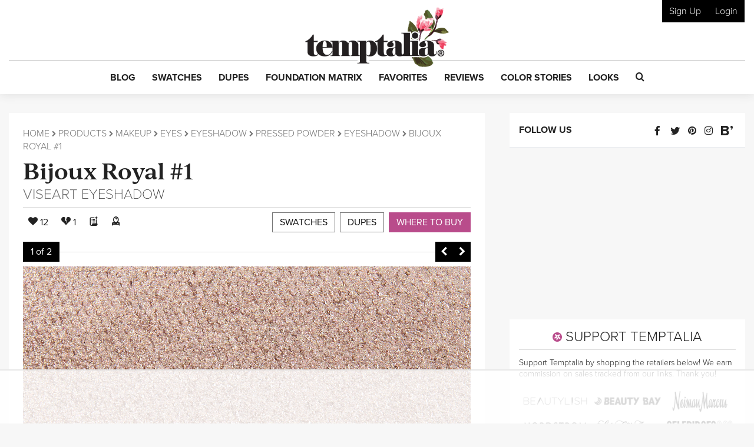

--- FILE ---
content_type: text/html; charset=utf-8
request_url: https://www.google.com/recaptcha/api2/anchor?ar=1&k=6LfaqZsUAAAAABnWqs0AwlfC8zjMvsq88ExteK9c&co=aHR0cHM6Ly93d3cudGVtcHRhbGlhLmNvbTo0NDM.&hl=en&v=naPR4A6FAh-yZLuCX253WaZq&size=invisible&anchor-ms=20000&execute-ms=15000&cb=hd3o0kpp1i9z
body_size: 45046
content:
<!DOCTYPE HTML><html dir="ltr" lang="en"><head><meta http-equiv="Content-Type" content="text/html; charset=UTF-8">
<meta http-equiv="X-UA-Compatible" content="IE=edge">
<title>reCAPTCHA</title>
<style type="text/css">
/* cyrillic-ext */
@font-face {
  font-family: 'Roboto';
  font-style: normal;
  font-weight: 400;
  src: url(//fonts.gstatic.com/s/roboto/v18/KFOmCnqEu92Fr1Mu72xKKTU1Kvnz.woff2) format('woff2');
  unicode-range: U+0460-052F, U+1C80-1C8A, U+20B4, U+2DE0-2DFF, U+A640-A69F, U+FE2E-FE2F;
}
/* cyrillic */
@font-face {
  font-family: 'Roboto';
  font-style: normal;
  font-weight: 400;
  src: url(//fonts.gstatic.com/s/roboto/v18/KFOmCnqEu92Fr1Mu5mxKKTU1Kvnz.woff2) format('woff2');
  unicode-range: U+0301, U+0400-045F, U+0490-0491, U+04B0-04B1, U+2116;
}
/* greek-ext */
@font-face {
  font-family: 'Roboto';
  font-style: normal;
  font-weight: 400;
  src: url(//fonts.gstatic.com/s/roboto/v18/KFOmCnqEu92Fr1Mu7mxKKTU1Kvnz.woff2) format('woff2');
  unicode-range: U+1F00-1FFF;
}
/* greek */
@font-face {
  font-family: 'Roboto';
  font-style: normal;
  font-weight: 400;
  src: url(//fonts.gstatic.com/s/roboto/v18/KFOmCnqEu92Fr1Mu4WxKKTU1Kvnz.woff2) format('woff2');
  unicode-range: U+0370-0377, U+037A-037F, U+0384-038A, U+038C, U+038E-03A1, U+03A3-03FF;
}
/* vietnamese */
@font-face {
  font-family: 'Roboto';
  font-style: normal;
  font-weight: 400;
  src: url(//fonts.gstatic.com/s/roboto/v18/KFOmCnqEu92Fr1Mu7WxKKTU1Kvnz.woff2) format('woff2');
  unicode-range: U+0102-0103, U+0110-0111, U+0128-0129, U+0168-0169, U+01A0-01A1, U+01AF-01B0, U+0300-0301, U+0303-0304, U+0308-0309, U+0323, U+0329, U+1EA0-1EF9, U+20AB;
}
/* latin-ext */
@font-face {
  font-family: 'Roboto';
  font-style: normal;
  font-weight: 400;
  src: url(//fonts.gstatic.com/s/roboto/v18/KFOmCnqEu92Fr1Mu7GxKKTU1Kvnz.woff2) format('woff2');
  unicode-range: U+0100-02BA, U+02BD-02C5, U+02C7-02CC, U+02CE-02D7, U+02DD-02FF, U+0304, U+0308, U+0329, U+1D00-1DBF, U+1E00-1E9F, U+1EF2-1EFF, U+2020, U+20A0-20AB, U+20AD-20C0, U+2113, U+2C60-2C7F, U+A720-A7FF;
}
/* latin */
@font-face {
  font-family: 'Roboto';
  font-style: normal;
  font-weight: 400;
  src: url(//fonts.gstatic.com/s/roboto/v18/KFOmCnqEu92Fr1Mu4mxKKTU1Kg.woff2) format('woff2');
  unicode-range: U+0000-00FF, U+0131, U+0152-0153, U+02BB-02BC, U+02C6, U+02DA, U+02DC, U+0304, U+0308, U+0329, U+2000-206F, U+20AC, U+2122, U+2191, U+2193, U+2212, U+2215, U+FEFF, U+FFFD;
}
/* cyrillic-ext */
@font-face {
  font-family: 'Roboto';
  font-style: normal;
  font-weight: 500;
  src: url(//fonts.gstatic.com/s/roboto/v18/KFOlCnqEu92Fr1MmEU9fCRc4AMP6lbBP.woff2) format('woff2');
  unicode-range: U+0460-052F, U+1C80-1C8A, U+20B4, U+2DE0-2DFF, U+A640-A69F, U+FE2E-FE2F;
}
/* cyrillic */
@font-face {
  font-family: 'Roboto';
  font-style: normal;
  font-weight: 500;
  src: url(//fonts.gstatic.com/s/roboto/v18/KFOlCnqEu92Fr1MmEU9fABc4AMP6lbBP.woff2) format('woff2');
  unicode-range: U+0301, U+0400-045F, U+0490-0491, U+04B0-04B1, U+2116;
}
/* greek-ext */
@font-face {
  font-family: 'Roboto';
  font-style: normal;
  font-weight: 500;
  src: url(//fonts.gstatic.com/s/roboto/v18/KFOlCnqEu92Fr1MmEU9fCBc4AMP6lbBP.woff2) format('woff2');
  unicode-range: U+1F00-1FFF;
}
/* greek */
@font-face {
  font-family: 'Roboto';
  font-style: normal;
  font-weight: 500;
  src: url(//fonts.gstatic.com/s/roboto/v18/KFOlCnqEu92Fr1MmEU9fBxc4AMP6lbBP.woff2) format('woff2');
  unicode-range: U+0370-0377, U+037A-037F, U+0384-038A, U+038C, U+038E-03A1, U+03A3-03FF;
}
/* vietnamese */
@font-face {
  font-family: 'Roboto';
  font-style: normal;
  font-weight: 500;
  src: url(//fonts.gstatic.com/s/roboto/v18/KFOlCnqEu92Fr1MmEU9fCxc4AMP6lbBP.woff2) format('woff2');
  unicode-range: U+0102-0103, U+0110-0111, U+0128-0129, U+0168-0169, U+01A0-01A1, U+01AF-01B0, U+0300-0301, U+0303-0304, U+0308-0309, U+0323, U+0329, U+1EA0-1EF9, U+20AB;
}
/* latin-ext */
@font-face {
  font-family: 'Roboto';
  font-style: normal;
  font-weight: 500;
  src: url(//fonts.gstatic.com/s/roboto/v18/KFOlCnqEu92Fr1MmEU9fChc4AMP6lbBP.woff2) format('woff2');
  unicode-range: U+0100-02BA, U+02BD-02C5, U+02C7-02CC, U+02CE-02D7, U+02DD-02FF, U+0304, U+0308, U+0329, U+1D00-1DBF, U+1E00-1E9F, U+1EF2-1EFF, U+2020, U+20A0-20AB, U+20AD-20C0, U+2113, U+2C60-2C7F, U+A720-A7FF;
}
/* latin */
@font-face {
  font-family: 'Roboto';
  font-style: normal;
  font-weight: 500;
  src: url(//fonts.gstatic.com/s/roboto/v18/KFOlCnqEu92Fr1MmEU9fBBc4AMP6lQ.woff2) format('woff2');
  unicode-range: U+0000-00FF, U+0131, U+0152-0153, U+02BB-02BC, U+02C6, U+02DA, U+02DC, U+0304, U+0308, U+0329, U+2000-206F, U+20AC, U+2122, U+2191, U+2193, U+2212, U+2215, U+FEFF, U+FFFD;
}
/* cyrillic-ext */
@font-face {
  font-family: 'Roboto';
  font-style: normal;
  font-weight: 900;
  src: url(//fonts.gstatic.com/s/roboto/v18/KFOlCnqEu92Fr1MmYUtfCRc4AMP6lbBP.woff2) format('woff2');
  unicode-range: U+0460-052F, U+1C80-1C8A, U+20B4, U+2DE0-2DFF, U+A640-A69F, U+FE2E-FE2F;
}
/* cyrillic */
@font-face {
  font-family: 'Roboto';
  font-style: normal;
  font-weight: 900;
  src: url(//fonts.gstatic.com/s/roboto/v18/KFOlCnqEu92Fr1MmYUtfABc4AMP6lbBP.woff2) format('woff2');
  unicode-range: U+0301, U+0400-045F, U+0490-0491, U+04B0-04B1, U+2116;
}
/* greek-ext */
@font-face {
  font-family: 'Roboto';
  font-style: normal;
  font-weight: 900;
  src: url(//fonts.gstatic.com/s/roboto/v18/KFOlCnqEu92Fr1MmYUtfCBc4AMP6lbBP.woff2) format('woff2');
  unicode-range: U+1F00-1FFF;
}
/* greek */
@font-face {
  font-family: 'Roboto';
  font-style: normal;
  font-weight: 900;
  src: url(//fonts.gstatic.com/s/roboto/v18/KFOlCnqEu92Fr1MmYUtfBxc4AMP6lbBP.woff2) format('woff2');
  unicode-range: U+0370-0377, U+037A-037F, U+0384-038A, U+038C, U+038E-03A1, U+03A3-03FF;
}
/* vietnamese */
@font-face {
  font-family: 'Roboto';
  font-style: normal;
  font-weight: 900;
  src: url(//fonts.gstatic.com/s/roboto/v18/KFOlCnqEu92Fr1MmYUtfCxc4AMP6lbBP.woff2) format('woff2');
  unicode-range: U+0102-0103, U+0110-0111, U+0128-0129, U+0168-0169, U+01A0-01A1, U+01AF-01B0, U+0300-0301, U+0303-0304, U+0308-0309, U+0323, U+0329, U+1EA0-1EF9, U+20AB;
}
/* latin-ext */
@font-face {
  font-family: 'Roboto';
  font-style: normal;
  font-weight: 900;
  src: url(//fonts.gstatic.com/s/roboto/v18/KFOlCnqEu92Fr1MmYUtfChc4AMP6lbBP.woff2) format('woff2');
  unicode-range: U+0100-02BA, U+02BD-02C5, U+02C7-02CC, U+02CE-02D7, U+02DD-02FF, U+0304, U+0308, U+0329, U+1D00-1DBF, U+1E00-1E9F, U+1EF2-1EFF, U+2020, U+20A0-20AB, U+20AD-20C0, U+2113, U+2C60-2C7F, U+A720-A7FF;
}
/* latin */
@font-face {
  font-family: 'Roboto';
  font-style: normal;
  font-weight: 900;
  src: url(//fonts.gstatic.com/s/roboto/v18/KFOlCnqEu92Fr1MmYUtfBBc4AMP6lQ.woff2) format('woff2');
  unicode-range: U+0000-00FF, U+0131, U+0152-0153, U+02BB-02BC, U+02C6, U+02DA, U+02DC, U+0304, U+0308, U+0329, U+2000-206F, U+20AC, U+2122, U+2191, U+2193, U+2212, U+2215, U+FEFF, U+FFFD;
}

</style>
<link rel="stylesheet" type="text/css" href="https://www.gstatic.com/recaptcha/releases/naPR4A6FAh-yZLuCX253WaZq/styles__ltr.css">
<script nonce="iHn13Cj-tQjWn2hLwkrv-w" type="text/javascript">window['__recaptcha_api'] = 'https://www.google.com/recaptcha/api2/';</script>
<script type="text/javascript" src="https://www.gstatic.com/recaptcha/releases/naPR4A6FAh-yZLuCX253WaZq/recaptcha__en.js" nonce="iHn13Cj-tQjWn2hLwkrv-w">
      
    </script></head>
<body><div id="rc-anchor-alert" class="rc-anchor-alert"></div>
<input type="hidden" id="recaptcha-token" value="[base64]">
<script type="text/javascript" nonce="iHn13Cj-tQjWn2hLwkrv-w">
      recaptcha.anchor.Main.init("[\x22ainput\x22,[\x22bgdata\x22,\x22\x22,\[base64]/[base64]/[base64]/eihOLHUpOkYoTiwwLFt3LDIxLG1dKSxwKHUsZmFsc2UsTixmYWxzZSl9Y2F0Y2goYil7ayhOLDI5MCk/[base64]/[base64]/Sy5MKCk6Sy5UKSxoKS1LLlQsYj4+MTQpPjAsSy51JiYoSy51Xj0oSy5vKzE+PjIpKihiPDwyKSksSy5vKSsxPj4yIT0wfHxLLlYsbXx8ZClLLko9MCxLLlQ9aDtpZighZClyZXR1cm4gZmFsc2U7aWYoaC1LLkg8KEsuTj5LLkYmJihLLkY9Sy5OKSxLLk4tKE4/MjU1Ono/NToyKSkpcmV0dXJuIGZhbHNlO3JldHVybiEoSy52PSh0KEssMjY3LChOPWsoSywoSy50TD11LHo/NDcyOjI2NykpLEsuQSkpLEsuUC5wdXNoKFtKRCxOLHo/[base64]/[base64]/bmV3IFhbZl0oQlswXSk6Vz09Mj9uZXcgWFtmXShCWzBdLEJbMV0pOlc9PTM/bmV3IFhbZl0oQlswXSxCWzFdLEJbMl0pOlc9PTQ/[base64]/[base64]/[base64]/[base64]/[base64]\\u003d\\u003d\x22,\[base64]\\u003d\\u003d\x22,\x22RWdxw7vCjWYpw4LClUbDkcKQwoc/[base64]/DkwI8FcOCGVnCpH7DmVwtGMKXDiEdw7t1FCtbFcObwpXCtcKAb8Kqw5vDgFoEwqQEwqLClhnDjsOuwppiwoXDjwzDgxfDlll8QcOKP0rCmCTDjz/ClsOkw7ghw4DCj8OWOgHDriVMw5hSS8KVIkjDuz0tVXTDm8KNZ0xQwpp4w4tzwpkfwpVkccKCFMOMw7gNwpQqAcKvbMOVwo0vw6HDt2pfwpxdwrDDo8Kkw7DCmBF7w4DCnMOZPcKSw5jCncOJw6YDcCk9D8O/UsOvFx0TwoQhDcO0wqHDiTsqCSXCo8K4wqBxDsKkcmHDgcKKHHhkwqx7w7zDjlTChm1OFhrCrsKgNcKKwqUsdARcMR4uQsK6w7lbAMObLcKJZxZaw77Dt8K/wrYIFU7Crh/CmcKRKDFPQMKuGSPCkWXCvVp2UTE8w6DCt8KpwqvCnWPDtMOOwpw2LcKPw5nCikjCocKBccKJw6QYBsKTwojDvU7Dti/ClMKswr7CihvDssK+TsOmw7fCh2UmBsK6wqJLcsOMViF0TcKUw6Q1wrJ+w5nDi3UmwrLDgnh6U2crD8KFHiYgLETDs2RSTx9uEDceXTvDhTzDiw/CnD7CkcKEKxbDqyPDs317w5/DgQk8wpkvw4zDsmfDs19ublPCqEs0wpTDilvDkcOGe0TDmXRIwrlGKUnCkcKww65dw6bCiBYgIS8Jwok5UcONEV7CnsO2w7IOZsKAFMKfw4Uewrpewqdew6bCosKTTjfCrSTCo8OuU8Kcw78fw6TCgsOFw7vDlyLChVLDiS0uOcK0wrQlwo40w6dCcMOnc8O4wp/DrcOxQh/CtF/Di8Opw5nCuGbCocKZwqhFwqVgwrEhwotpWcOBU0fCosOta21tNMK1w6Rif1MYw6swwqLDkX9de8OswpY7w5dXDcORVcKuwqnDgsK0V0XCpyzCl2TDhcOoE8K6woETHR7CshTCqMO/wobCpsK8w4zCrn7CpsOmwp3Dg8O3wrjCq8OoE8KJYEApHCPCpcOVw6/DrRJDSgxSI8OCPRQGwrHDhzLDv8OMwpjDp8ODw7zDvhPDuREQw7XCvyLDl0spw4DCjMKKX8K9w4LDmcOQw5EOwoVUw4HCi0kRw5lCw4duQcKRwrLDl8OyKMK+wrDCtwnCscKSwr/CmMK/[base64]/cg3Di8KDNkghwq8gPX7Co8Oxw7pzU8Kqwp/DujIxwrhtw6rCh07DlCVww6nDvzEZLGJLIFxgRcK9wqldwr8NXcOCwqsawrdwSjXCtMKew7Zsw7BYC8Oew63DkAw/wr/DtSLDgDBfMEYdw5sjdcKJKcK+w74tw5UrDMK8w5XCgTPCtgXCn8OBw7bCo8OLWyzDtgHCtwlzwrVaw655FlENwqLDh8OfIDVYWMOkw4xfFGQqwrhEGjvCn1hTHsO/wo4wwrd1BsOkMsKRah8vw7zCnxpxKSg1UMOaw4UbfcK7w5fCvEMJwo/Ci8Otw7V2w5NtwrfCqcK8wr3CtsOlCUvCoMKxw5Zhwod3w7VPwrcDOsOLbMOsw5Ufw4AdIybCtmHCsMO+R8O+bRcFwrcKUMKKbhzDoBAxXcKjBcKLT8OLS8Oww4zCsMOnw5rClsO1OsOiLsOTw7PDswBiwo/DnjTDmsOrTEXDnksEM8Khd8OGwofDuSQPaMKoccOawpR/EMO/UhgMYD/ClSgWwoHCp8KCw6R6wqI9ZVtGFj3DhWzDoMK1wrg+cmcAwpTDhzfCskdMRlYdVcOTwoBRAhB3HcOlw6nDmcKFSsKfw6AqDmdaUsOrw7B2HsK3w57Ck8KPHsOuczViwrvClW3DqsObfz7CrMOWC2R0w4PCiiLCp0/CsF81wpZFwrgow5c4wpLChAzClD3DryV7w4MSw40mw63DrMK4woDCk8OaHn/DnsOcbB46w4RWwrNOwop7w4sFGGJzw7fDoMO3w7LCu8KRwpFLZGhZwqplUXrCksOawpPCgcKswqwjw5E+PHphIBJbfHJZw6ROwr/CusKwwqPCjjPDvsKTw4jDmn1Ow7Biw6Vhw7vDrgjDucKow7XCusODw4LCsS8qZcKcesKjw5xZY8KxwpPDhcOtE8OFcsKxwo/Cr1oDw558w7HDvcKBAMOSOkzCqcOgwrx+w5jDocO4w7LDmnY2w6LDvMOGw6ARw6zChlpiwqZgIcOmwoDDtcK3EjDDnsK/[base64]/Dv8Kww5fCuCbDmcKXP8OBAcKewokZIngBw6hHwowQcxfDknnChX3DuhHClnPChcKLD8OVw7cFwp7DiWPDkMK/wrNrwq7DocOJFkxjJsO8G8K8wrQowqhNw7g7OErDkD3DjcOMUBvCvsO/fBcWw7ppNMOtw68ww7BcdFUNw5nDogjDoxPDt8OEEMO1GX/[base64]/CgcOROzs+w5nCpsKpw4zCtcOmHRnCncKmYkDCix/DmgDDlMOjw4zCsShswqszSgpnOsKfBXvDrQc/eXfCm8K3worDrcK4ORbCjcObw4YBJsKBw7TDmcOOw7/CjcKrUsKhwqcPw6lOw6fCusKTwq3DhMOJwq3DiMKtwrDCn19TPh/CgcOOf8KuKk8zwo1hwqTCnMK8w67DshjCkMK3wqjDgCZsKUIOJlTCnkPDmcOQw75jwpZCDsKQworCkcOFw4Qkw5lyw4EFw7FDwqJiE8ObBsKjLsKKXcKaw4A6EcOJdcOewq3DkgzCicOXA1LCvMOtw5hswppjX3lzXS/DjURMwo3CocOtelg0wpbCnjLDuwMTccOUbEFpZA0UNMK2WRhkesO5JMOcfGTDqcOIUVPDvcKdwrcCV2XCv8KKwrbDplPDizzDvVB+w6TCv8KmDsOnQcK+XQfDr8KVTsOOwqHCujbCgC4AwpLDq8KJwoHCvUXDnAvDusKDFMKQORxbEcK/wpDDgMK4wrUxw5nDvcOSVMOEw6xAwooWbQPDusK3w5oRXzFLwr4NNQTClzrCogrCnhoJwqcDS8OywrrDpBRgwplGD3jDoRzCkcKPDW9OwqY9b8KvwocyY8Kww4o0N3zCuWzDgC5kwrvDlMKew6cuw7dXKAnDnMOBw5/Cty8pwpfCqA3DtMOCAkFww7N1DMOOw49VJMOHa8KNfsKAwqvCtcKJwooUesKgw4ghLzHCjScHNlfCoh5tRcOcBsOoNHIGw7QFw5bDi8O9XMKqw4vDvcKRcMOXXcOKe8KAwrHDh07Doi4LSjcMwp/ClsK9DcKGw5LCmcKDaEtbZQJOHMOoSkrDhMOScXvCu0QSQcKawpTDqMOcw6xtecK/EcK+woAVw5QTNCzCuMOCw4/CgMKuU2oYw6gGw5XCh8KGTsKVJ8OTQ8KuEMK3K1wgwrobW1UlKi3CmmRVwonDqStpwqVwCRpbaMKRQsKAwpQXK8KKEgEFwr0jRcOIw4d2bsOFw6kSw4oiWX3DjMOKw6AmAcKcw4QsWMKMQmbCrhDCqjDCnBzCtnDCiWFkUcK5UcK/w5VDDUs8AsKYwovCsRATfsK1w4NAU8K0EcOxwpctwpsNwoYEw5vDh0/Cp8OxQMKvFMOQPgbDtMKxwqYNX2fDgWA5w69ow73CoXoHw5dkcVdrMEvDlhRIA8OWO8Ojw65KTMO7wqDCkcOGwoUhHDDCusKew7rDicKqf8KMAhVtdEN9wrItw6pyw5ZGwoHDhxnCnMKQw5sUwpRCGMOrDQvCnQ1ywpHDn8Okw5fDl3PCrR8YLcK/QMOYf8OQMMK0KXTCqhguEjMWW2jDgxRawq7Ci8OqX8K/w5UPeMOlI8KnD8OAAX1EehJSGS/DlnwtwqJZw6vDmB9aU8KqwpPDlcORHMKqw7ByBWkvFMOnwrXCijTCp23DjsOmdBFcwqUKwpM3dsK8KxHChsOPw7vClCXCpRkjw6LDuHzDo37CsRpNwrHDnsKiwolZw7UXRcOZNHjCl8OQB8K+wpfDl05BwqTDoMKCFhItQsOlBE5OfcOTNUPDocK/w6PDr3t2PTs6w6TCvcKaw5E1wqPCnWfDqyx/[base64]/CoAhpRDFnw6IOwqIjS8OsDgJebMKUcnzDo1YmeMOywqAhw57CvcKec8KKwrXDjsOiwq47Gj3Cn8KfwqDCojvCv3Qlw5cYw7IywqTDj3LCmsOUHsK1w7QzBMKfU8KIwpFcGsOaw5Blw7HDs8Kpw7TDrA/CoVpoScO3w6dmBi3ClsOTKMK4XsOOdzQXIX3CnsOUc2UJTMOaTsOOw65XaFnCtVktB2d6woFVw4oFdcKBQsOJw7DDlwHCiGx5QWzDtT3DpcOlXcK9fTwww4s/TwnCnkp7wqcbw4/DksKbE2fCmFTDi8KtcsK3Z8OAw64VfMONY8KNTEvDuAdEK8OBwq/Cmz80w4DDvcOQb8K5U8KBP0xew5dpw6h9w5UcPywdYhDCvCnDjcOlDS85w6vCsMO2w7DDgBBPw4VpworDr0/[base64]/CrxQnw688CB7DnsKkw53DgsOFwo3CgAZ9w5HDosO/JMOXwoxYw64+bMKdw5VyOcKwwqPDpFnClcK5w5/ChSwnP8KWw5p4Ei7DksKxJEDDiMOxO1xsW3/Ck0vDrEtzw7ICd8KBDcOsw7nCl8K0LEXDp8Onwp7DhsKmwoVdw7FAM8KewpTCnsOBw4XDoEzCtcKtAxsxbVvDn8OtwpAJKx0mwofDlEtsR8KEw6E+aMKpZGPCrjDChUTCg0wIJRvDjcOPwrRsE8O9LjDCjcO4PWJPwozDksKfwqrDpE/[base64]/acKmPypjU3MudMOhGcK+w5xJw5/CvMKtwpjCgsOXw47Ch30KRBkbRzBWQ14+w5rCi8OaKsKYbWPCnF/[base64]/TWI3dMOgwoElLMKufTHDgQfDnAU/OTAwfcKpwqZ9J8KCwrpRwpBGw7XCs3ZawotORjHDpMODX8KJCi/DhTF2W1DDpTLDncOBQsOXMzMBSmrDo8K/wo7DoSfDgzU1woLCk37CisKdw4TDnsO0OMO8w47Dj8KkbFVpOcKVw5jCpFstw73Cv2HDocKid3zDiV4QUTonwpjChm/CuMOkwpXDnDEsw5IZw5YqwrB4ehzDhjPDjMOIwp/[base64]/wp/ClwAVw50JdUsmw5UYw458Bl3DuxfCq8Kjw7bCmUTCtMKhLMOsDlRKI8K2O8KawpbDimTCicO8Y8KoPxLCpcK1wqXDgMKRFw/CosODYcKPwpdEwq7Du8OhwoHCvcOaZjbChkTCucO0wq8Awp7CicKHMhxWCn1kwpzCj2paCQDCiAJpwr/Cq8KQw4oYAcOTw4QFwrZZw55EaRTChsKBwohYT8KBwqYqT8K8wr1+wpXCjH08O8KYwqHCvsOSw4ZrwqLDoR7DsyMDBwtnX03DrcK+w49cRBkYw6/CjMKhw6zCuDnCgcOXdlYUw6rDsmIfGsKVwpXDlcKYb8OkKcOswoDDn39YAWvDoQTDo8KXwpbCjEbCnsOhDSLCmMKEw4t5fG/CkTTDmR/[base64]/ClMOqw7PDkinDrsKYw4B6bsOkYmvCg8OxcFVjwpbCoFrCqMKVfMKNHnVaOh/DksOCw4fDlUbClCLDm8OswrIUJsOAwpfClhjCrwI4w5hjDMK7w6XCl8KMw47CvcK6SlHDo8OeE2XCnRBeG8Kqw54hNAZ6Izknw6hrw7tPclNkwrjDkMOEeGjCtigBUcOIal/[base64]/w6DCoMKKwoIjwqfDucOJwpvCkMKwD3LCoDXClh3DocKew71kSsKgW8K4wpM9IwrCn2fCj3cawpVzIhLCk8KMw73DszcNCDxAwqtnwoV4wol9FxPDv1rDlXhywoBWw4wNw65lw73DhHTDnsKswpLCucKJZzsww7PDnhfDqcKtwqbCtSTCh2o1S0xVw7PDlT/[base64]/CiiDCnS5+DwfDk8Omw4gNwqJVJsKdw4jDlsKCw7LDosOlwrTCgcKJMcOCwpnCvRvCosKVwp8tYcKkB3JxwoTCusOZw47CmCjDhXgUw5XDm0kHw5ZVw7vCh8KkLlLCvMOVw6AJwqrCgXVaVk/CszDDksKXw6nDuMK9NMOvwqdlRcOfw7zCv8OTRA/Du2LCvXNnwprDnRPCmcKEOy8FBR/Cl8O7HcKMIR3CshHDu8O3wpk4wrTCjRbDtnBqw57DoGXCnhPDgMOXY8Kgwo/DgWkVJnDDp0wfBsOLRcOlW38OK37DrBMdblDCljogw58qwoPCs8O/YsO9woLDmsOfwr/DoSVwccO1XkvCtV01w5zCvMOleG06O8KMwqQtwrMKUXLCncKATcKIFGXDuhnCo8KQwoZUanx8aw53w4lkw7srwrHDoMOYw5rClAPDrAoMV8Odw41/MUXCpcOwwpkRdwUew6YWV8KiaxHCkAUpw5TDhwPCpHAgem8FAz/DqhEMwpPDt8K2exBiGsKnwqRJZMKFw6rDi24CFHYvQ8OFdMK0wrnDp8OIwoYuw5bDgBTDhMKEwpJnw71zw7YPbWXDqVwGwp/CsnPDr8KYTcK2wqdgwpbCv8K/XMKnR8KCwpg/Y1vClkEuBsKTDcOBOMKJw6sWbmrDgMOSXcOowoTDoMO9wqpwIxNRwprCnMKJDsKywpMvdnDDhi7Cu8OAU8OMDkIKw4fDpcO1w7kQbcKCwqxSGMK2w5RvAMO7wpoDd8OCfh4Jw65Pw43DgMORwrLChsKfCsORwo/[base64]/DnFfDmCzDhsKJMUXDqEwkDkIDJHAfw5wQw57CiFTCqcOlwp3CjX0qwqrCh28Iw4DCkgQHAg7CqWzDncK/w78xw77CmsK6w5vDpMKvwrBhRSZKKMKfKidvw5PCmMOgDcOlHMOOMsKJw6XChhABIMK9LsOywqU7w53DnTTCtCnDpsKHwpjCnWFxZsKvDWotKxrChcKGwokmwofDicKPPG/DtgIVGsKLw4hgw6oiw7Rdwo3Dp8OEaX7DjMKdwp7DrGbCt8KhfMOIwrxYw7jDpW3Cl8KULMKDQ3BEDMKywpPDmlBvT8KgRcONwoxSfMOedDsENsO/AMOawpXDnzdaCkUTw4fDvsK9dn7CncKEw7vDlEDCvWDDhAnCtzhqwoDCtcKaw6rDpgcOBk8PwopQQMKowrkSwp/DkhzDq1zDiH5JCSTClcKJw6jDlMOvcgDDv3LClVHDpSrCj8KcS8KlBMOfwqNgL8Kqw61QcsKxwqgeL8OLwpFzY1YkdnjCmMK7CBbCsAXCtFjDlBvCo1NnFMOXORoDwp7Dr8O1wpdIwo9+KMOiQR/DsQ/CvsKKw4wwTXPDvMKdwqk/N8KCwpLDsMKGM8OTwoPCsVU/wpjDgBogAMOTwr/CocO4B8KFFMO/w4AtUcKjw7wAYMOEwpPDmGfChMKOLVPCn8KbXcOWHcOyw7zDmMKURwzDpMOVwp7ChsO6UMOiwrHCs8KZw78qw48XCkgDw5VqFUISenzDiF3DvsKrQMKdeMOww605PMO0CsKSw4wqwonCssK8wqrCsgjDp8K7ZcOxUWp7PR7DpsOpRMOKw63DssOuwohyw6nDth4lW0/[base64]/wpgLCsOZwrLDqylOwq3ClXDDjT3DrcKFw5YSwrc7a2lcwqp1NMKvwoQwS2HCqzHCjG1jw5Njw41mMmzDgxDDrMK/wrVKC8KLwprClMOmWSYuw5tOThsYw7AiZ8KUw6Jww51Uwq4FCcKNEMOqwpZZfAYYIlvCpBJuDVnCq8ODAcKdYsOBM8KRWHYIw4pAUz3Dpi/Ch8Ovwp7ClcObwpdlYVPDvMOjdWbDgQluA3RuaMKJMsKcXMKbw7TCq2XDusOnwoLCoXANOHlPw77Dj8OPIMKsPsOgw4Mxw5vDksK4PsK/w6ICwqvDm0kFFBcgw43Dr052CsOZw7lRwq3DoMKiNzVQC8K9ZnLCiWzDicOAUsKvAR/CmcOxwr/[base64]/DugDCr8OPL8ObHsOWasOGw5PCisKSw4M1w7fDvx0Bw6/DlEjCsWgVwrJMDcKyXXzCiMOew4PDq8O5TcOeT8KqRh4pwrd/[base64]/w43DlsK8woA9w4TCgzwhwrDCs0/Dg8KSwoIpwpYaVMO1KXB7w5jDv07ChWnDqQLDpFDChsKpFnVgwp8aw7/CjyPCrsOWw6NRwrBzfcK8wrHDvMKJw7TCuhpuw5jDssOjMl0Cw5zDqntaUEYsw6jCjWZIGGTCr3vChynCq8K/w7TCkEvCsk3DgMK1eVFuwrrCpsKawqHDrcKME8KXwrJqQSfDiWIyw4LDqggdY8KRVsKeTTrCvsOzDMKkSsKrwqJIw5fCm0/CsMKlb8KSW8OkwooiJsOLw5R9wr3CnMOdf217QcKKwow+fMKvaznDrMO/wp17WMOzw6nCqR/CrjocwroLwpl+U8KsbMKENyXDokZEXcKUwpLDn8K+w4nDpcKYw7fDpzDCokrCq8KUwpXCr8Kjw5/CnnXDm8K6M8KrM3rDscOewrLDqcOhw5PCkcOZwq8jbsKIwpFXRhNswowJwqAPIcK1worDinzDkcK4w47CisOaCFR4wqY1woTCmMKNwosyEcKzPV/DsMO5wrrDtcOCwoLCkyjDrAfCp8Ouw4/[base64]/OxdvJl3ChGMDwp3DnEltw77Cu2TCtk1fw7EaJ2LCi8OewrQvwqzDrmhrMsKHG8ONMMOhaA95E8KvVsOqw41zRCjDlXnDkcKnX3FhFy5Swpw/O8Kew5xzw73Dkkxtw7DDvBXDjsOqw4jDvyPDmjzDnTlAw4fDiG18GcOnGW/DlQzDvcKHwoUITj0Pw6k/NMKSesKpPzkNMQHCtkHCqMK8A8O8c8OfQ1vCrcK2ZcOlVU7CiinDh8KULMKPwovDrTcoRxs1woTDtMKqw5fDs8Olw5nCh8KLWCRww6LDgX3DjcKyw6ouVFzCksOIVCVIwrjDpMKhw4kkw6bCnTQrw4pTwpBrcG7DqwYdw6rDv8OyCsK/w6NCIVJPPAHCr8ODEUvDsMOAHklVwrXCrGNqw7LDhMOKUcKLw5/CrcOtQWc3IMO2wrwwRsO6aUAsZMOfwqXCqMOvwrfDsMK/O8Kjw4d1PcK/w4zCn0/[base64]/CtxwjG8KtwqQww5UwwpjDucKDwpxQEcK9fsOowoDChgfCjHjDjl9/Q3sDGGjCksKrHsOuWzpNN1fDvC1mPSQRw7scTFTDqiwxIRrCsQp7wocuwp9/I8KVO8OawpXDkMOWR8Kmw44+FClARsKRwqDDgMOawqdcw4Emw5HDrMKac8OZwpweZcK5wr8nw53CpsOAw4l8GsOHLcOtKcK7w4QAw6lAw511w6nCkyc/w7PCvsKPw59iLMODMgfDtMKhVT/DkVzDrcOow4PDtSdzwrXCl8OxdcKtPcO4wqJxdWFewqrDr8ObwoRKYA3DocOQwrHCn1xsw7jDl8O2C2LDusO7VBbCt8OvaTPCiU5Awp3CqgfCmnJOw6E/VsK6KEAlwqLCisKXw6vDh8KZw6vCr0JxKsKew7PCmMKAKWR/w4fDpEJGw5rCnGlEw5jDuMOaDz/DhUnCk8OMfkh8w4bClcODw5c3wovCvsOowrtWw5LCusKaI3lXdSRyC8K9w6nDi1Quw7YpNU/DoMOfTMO9HMOTBQF1wrvDmx9EwojCnG7DpcOOw6hqacOPw6YkfsK8dsOMw4pNw4zCkcKpSkfClsOdw4rDlsOZw6vCmsKERWIQw74hXUPDsMKqwrHCocOjw5XCj8OpwonCmjbDgm1jwonDkMKRNgpeQwbDjg9wwp3CrcKhwobDtGnCnMK0w4p0w6vCicKpwoITeMOCwp/[base64]/DpsK6w47CvU7CoGEfdMO+wopZZ8K1DcO+DAYxdWItwpPDssOxdxQFRcKxw7sWw65vwpIzIDwWdyskUsKWbsO4w6nDosKfwo3DqGPDv8OxM8KfLcKHGcKVwpHDj8K4w7zCnxDDijgbMQhOZVDDlMOBecOWBMK2DsK9wqY9Jkd8Wm7ChQ/CsF9TwofDu3lgZcKswp/DosKEwqdFw5lDwoXDqcKUwprCmsO7McKQw7LDk8OVwr5aSTjCisO2w47CoMOdIkvDiMOTwpfDuMKsJQLDgS0hwo9zYcKlwqXDsXtcw6gNXMK/ekA9ak9KwrLDg3oNBcOsQsK9Pn8eSFdMOMOkw7fChcKzW8OWJCBNLXrDpgAedC/[base64]/DliB7TirDrMOiw5oyw6jDsiFqOMKzw6VuwrDDtsKiw5zDtX5Ww7TCrcK4woEvwrtdBMO/w7/CtMKiP8OTDsOsw77Co8Kgwq9Cw5TCicObw4pyfsKvVsO+L8O0w5HCr1/Dm8O/[base64]/CuMOYLAdrw73Cj1HDhQfClmHCkAQsVMOdLMOpw6snw4jDoD14wqzCpcKvw5jCqnXDugxODgvCmMO6w4gdPVl9PMKGw6bCuQbDiy5CeATDs8Obw5fCisORcsO/w6nClDF3w59GYUUGC0HDpMKyWcKDw6Z9w4rChhbDnmLDjGNXZ8OZXE8jdHB1SsKlB8OXw7zChSvCpsKmw45bwojDvibDvsOxQcOpLcOEN35oankYwqEbMWTChMKXD0oUw5TCsF57TsKueUvDoE/[base64]/DssOtV8OJwoXCrhhULy/[base64]/CjDtRw4DDtk3CvBTCjsOJw7rDj8Ojw5o5w6MdNxAHwqMKViF5wpPDkMOJMMK+w7XCosKgw6pVH8KYHGsDw5tqfsKBw7k2wpZwYcKQwrVow5gHw53CjcK4JR7CmB/CmMOVwrzCuChiAcOTw5DDtTQ7HW3CnUUYw7V4JMOKw71QfmfDhsK8eCQ6w49UUMOTw4vDk8K/[base64]/[base64]/DkE8MasK/w5cvw53CgsO7wojDpMOJYgrDq8K+wr/CikvDvsKHGsKaw4DCmMKiwofCtjY5KMKhclxxw6JTwrhOw5Enwq9uwqjDlVAOVsOhw7NswoNvckIlwqrDiynDjsKgwrbCgh7DmcOFw6TDrMOlRnJIZXtLN3sSMMOcwo3DncK9w601cXEmIsKjwqYMa1XDo3dEQ3fDpStxbU4iwqXDu8KwAxVew6xkw7lywr/[base64]/[base64]/YMKPwoJUVMKaF8KiwrzCicORw53DhEtWCMKHTsKUfhHDvDtpwqdUwrgJT8Ksw6HCpB/DtXorYcOwU8KjwrNID2wuEhcpU8Kcw5zChSbDjcOzwqPCqQY+CiIZRhB+w5sNw6PDgmpxw5DDpw7Cs0TDm8OaQMOUJ8KVwqxhSz/[base64]/[base64]/a0tlwqA8w6YRwrvDocO3wpcWTVzDv8Kkw7HCijBgPkJHWcKKMjjDksKpwqlmUcKQUEARFcObU8O2wqA6HkwTV8OaamrDvAjCqMK+w5nDk8ObW8OtwpQgw4HDucKICg/CoMKYKsOnRGRvc8OiLk3CnAQTw4nDjwbDrFDCjnzDhAjDuG8QwoPCu0nDscKiCmAzCsKZw4VgwqMHwpzDvQUKwqhEAcKCBi3CicOBaMORAnnDsCrDpiEbBRlJGcOOFsOiw484w6J+AcO5wrrDgGtFFl3DuMO+wq1nO8OqP0fDsMOLwrLDi8KPwr1tw5BzbVVsJH/CjCjCkm7DlHfCosKiOcO5DsOdOXPDmMOGbAzDnHhBeXHDmcKKHsOYwps9MHAHasOEY8KRwogTWsKTw5XDlFRpPljCtTl3w7IKw6vCo2rDrgtkw7RpwpjCvUPCvcK9Z8K1wqXClARowqvDrHJNcsOnUGAkw716w7Ekw6d/wpdHa8KyJsO0csOqYsOvPMOww7vDrFHClEzCksKpwqLDpMKELjrDihMawrbCgcOXw6vCksKEFR4ywo5Cw6jDkDQ8IcOew4XCiExLwqpOw6UeT8OQwoPDhmcMQm1vM8KiP8OAwoIAMMOCCF7DrMKCNcO7MsOZw6oVCMOuPcK2wp9DWjzCuCbDhT44w7d/HXbDuMK+ZMKOwpdqWsOFfMOlMFzCn8KSUsKzw7nDmMK7JEkXwqN1wq7CrHBswpLCoBcIwrbDnMK8R3ozKBMjEsOXFl/Dl0M4YE1vQirCjiPCucK2QmcBw4g3E8KUOcOPR8OxwpIywo/DvFoGOAjCkUhTeQYVw55RV3bCi8ONDj7DrzJRw5QqPRRSw5bDu8KTwp3Ci8KEw5k1w47Csgwewr7DlcOlwrDDicOHRlJpFsOPGhLCucK7PsOwOBbDhXMaw6/Cl8Oow6zDscObw7o7dMOuGB/DlcKuw4RwwrDCqhvDuMO5GsOgDMONRMKvREZRwo11BcOCHTHDmsOdZQHCsXnDnD4abcOlw5tXwrdSwodWw7diwqRiw4QAH1I6wrNww4xWY2jDksKcXMKAQcKXH8KQT8OZe0PDtjInw7djYE3CtcK5LmEoZcKiVRDCjMOLU8Ogwp7DjMKcSC/DpcKhDhXCoMK9w4TChcOowo4WWsKCwqQcYRzCiwTCjkDDtMOtQsOvKsOPXBd7wo/DrVBrw5bDrHMOdsOlwpE5DCd3wo7CjcOUXsK8cklXLC7DqMKew65Nw7jChlDCvVDCuT/DmWktwrrDosOJwqocLcOQwrzCgcOBw7ZvRsOrw5LDvMKiUsOEOMO7w5dKRxZowp3ClnXDtsO/AMOEw6o3woRpMsOANMOewpg1w646aTTCuxtaw7HDjRkhw7ZeYybCi8KPwpHCl1PCrhlOYMOiVX/Cj8OowqDChMOQwqjCvlsnHcK6w5s1LVbCscOpw4U3PQ9yw53ClcKZScOGw40BQj7Cm8KEwqkDw7BFYcKow73Dm8KDwo/CtMOPPVjDqXADHE/DoBZZFilAIMObw7B4esK2ScKtccOiw70IccOKwqgfNsK6TcOcd0h7wpDCisKxcsKmdSM4HcOeOMOMw5/CtT0KES1rw4xcwoHCs8KTw6EcJsOpMsOIw6oRw77CnsOBwphjWsOUcMOeMWHCo8Kww5c/w7F9P2BWSMKEwoobw7Q6wp88V8KuwqYowr12OsO2IsK2w6IfwqXCiljCjcKSw5vDj8OsDkgwd8O1Sm3CssK6wqZDwpLCosOWPMKdwqjCpcOLwp8HSsORw4AmYR/DpCsgVsKzw4nCp8OJw6gsQVXDuiDDr8OvdHzDo2FZasKLc2fDpMOWc8OdEcOdwol9OcOvw7nCnMOQwrnDgnReCCvDkxwxw55vw50bbsK5wqXDrcKGwrkkw5bClToew4jCpcKNwq/DuEwlwo55wrtpGMK5w6PDoy7ClXPCqcOCU8K+w5rDqMKZJMOUwoHCosOCwqYSw7xBVGvDrcKhATpWwqDCrcONwovDhMKCwodLwo3CgsOHwponw6nCqcOJwpfCv8OqfDEvUSfDp8K6B8KeVC/DqRkXNkDDrSdmw5rCvgHClcONwpAHwo0YPGRYZsKpw74yHFd+wqrCo3QLw5fDn8OLWgt1wqoVw7jDlMO1IMODw4XDmnsHw6/DksOTDnfCkMKYw4nCvBInDlZ6w7JYIsKxWgzClifDnsKgAcKjC8Oiw7vDrkvCk8KlccKIwrDCgsKeZMOAw4gww5LDlFZULcKhw7ZVPiDClV/Do8K6wqzDicOfw75FwobCv2Y9GcKAw4AKwqJrw5Irw4XCi8OFdsK6woPDksO+TkYQZTzDkXZPB8OdwqMsd0sZIl7DtgDCrcKKw4ZxbsKGw7wtOcO9w77Dg8OYXcKEwog3wp50wq/DtEnCoG/CjMOELcKRKMKJwrbCpTh8QWZgwpPCqMONAcOKwrQCG8OHVwjCnsKgw43CgDXCgcKIw6DDvMKQEsOSXAJ9WcKWIykHwqlSw73Ds0tIwrRZwrAEXD/CrsKlw7Y/TMK8wrDDonxaecOawrXCnyfCiylww54NwosYMcKHST44woLDqsOBPnxKwrQsw5XDhg5ow6nClhkALyfCjxJETsK9w6DDkRx8MsKHLH4aP8K6bV5QwoHChsOgHWbDg8OywqjChwYiwrHCv8Omw6QYwq/Dv8OdOsOACHlxwpzDqybDh1gyw7XCtA0mwrLDkMKYM3obOMOmBE9Se1TDn8K5WcKqwrLDgcO8c1IgwqE5AcKTT8KOCMOIH8O7FsOUw77DgMOQClrCrRQnwp/CmsKuccOaw6Fzw4DCv8OiJTk1X8OMw5zCrcOeSApuX8O5wpJiwpvDsnPCt8O3wqxFd8KCbMOkAMKLwpfDocOefkgNw6gqw7NcwpDCggTDgcKDMsOOwrjDnWBYw7I/[base64]/CksK2w5jDhcKyw74KwrcLY8OawpRTbirDpsODLcKpwqAGwr7DsGHCj8KNw67DmiTCo8Kmfw0aw6nDugoDcxR/Rx9nXjJqw5LDon1fB8O6Z8KdLz8VQ8K2w6HDm2dNbCjCp15BB1knDWHDgHbDkQTCqjTCvMO/[base64]/[base64]/aTjDvsOewpjDlMK9MsOZeXPDnsKowqHDvGbDu8KrwqBmw5wFw5zCmcKZw7hKFxMXH8KZw7o2wrLCkStlw7MgScO7wqINwroTB8KXa8K1w7TDhcKycsKnwr8Xw6zDk8KZHgghPcKVBjLCt8OYwpp/w4xlwr8fwqzDjsKgfcONw7DCusK0wq8RS2TDqMKbw5TDtsKiFg8bw4vCtMKHSm/DucOdw5vDuMOnw4nDtcOpw6k4w5vDlcK6TcOqJcO+IxTDm3HCk8KkZgHDhcOVwoHDj8OqDwkzMmMmw5sXwqdHw653wpdzKHPCiCrDvgbCmUUDT8OINAAVwpU2wqfCiW/Ci8KpwqI7V8KXcH/[base64]/[base64]/w6vDkDd/w6/Dl8ONw4vDqX7CpsO/NcK/IWlGEwkJdTMyw5d6X8K+PMOOw6jCjMOAw7fDgyXCs8K4MmnDvW/Do8O/w4NPSidHwoYhwoUfw4rCr8Oqwp3CucK5VcKVBlEWwq8IwoZ7w4czw7rDgcODVjPCt8KKP1bCqDHDsSLDpMOYw7jCkMOfVsKxb8OYwpgEMcOufMKGw518I1rDtULCgsOkw4/DvgUUMcK4wp4ocHkLWhAFw6nCqXjCnWUiEn3Dr3rCr8Kww4zDh8Oqw7vCtXpFwqDDhEPDjcOgw4TDrFlkw61KBsKPw5LDjWU1woLDtsKuwoRwwpXDgijDrBfDmGLCh8Onwq/DpTnDlsKkT8OTYA/Cv8O8E8KzKDxPSsO8IsOQw7bCjsKnUMKdwqPDkMK+csOew6dzw5fDtcKNwqlMCX3CqMOWw4xCWsOsVm/Dq8OXDgHCtA0uKsKpIjzCqjIKWMKnDsOuUsK8AlwNQB46w6HDiVAowpgQaMOFw6TCkcOJw5dMw7BfwqvCksOvAcO/w7tFaibDocORLMOyw4UPw4w4w7XDrMOMwqUxwpbDu8Kzwr9ww6/[base64]/[base64]/[base64]/Lypjw77DkGLCslN2wpXCisO5D8O9M8OjwonDp8OzVmlpakbCpcOLADDCscK9FMKFScK2bC3CqnxiworDggvCq1/DsBREwqLDgcK0w4vDm056a8Oww5UvACwYwql8w4IsXMODwqAawqcuP0FSwpFBVMKVw7XDhcKZw44XLMOyw5vDjsOfwqgNFjnCi8KPV8KZSh/[base64]/Du8O6w5dFFjpAKsOBYMKbLCw0OmLDuFbCpAgowp/[base64]/BMOjwpPDjMKNYsKbVMO1wo/[base64]/CmMOjwoFCF8OMw6/CsE0Pw41+e8OTOiDCp3XDm2cLRxrCmsOcw7/DtBwFem0+D8KQwpwBw65Yw7HDhnEvKy/CvBnDuMK8bgDDjMOnwpkEw40NwqMQwpxydcOGWVZ3L8O6wqbCljcXwqXDg8K1wpo1QsOKPcOvwoBSwqXCnhPDhcKcw7DCpcOYwrZ7w4/CtMK3QTcNw4jCr8Klw4huWsOTSgUew4QhTzDDhMONw5J/esO4aA0Kw6PCv1VDcClYVsOdwqbDjVVGw68NJcKoZMOVwojDmWXCrgTCnsKlesOTU3PCl8KuwrTCgmc1wpV1w4kVMMO4wodnCUvCl3R/XyVJE8K1wrPDtHpxcFFMwprCo8OVDsOnwojDuSXCiXfCqcOIwpUbRDZBw7YnDsK4LsOSw43DjUs0ZsK0wo5JaMK4worDrgjDoGjChllbfMO+w4sHwphZwr8jd1nCtsKxe3otE8K+UmQwwoUMFm/CvsKvwrAGWMOMwpkcw5/[base64]/CkMOTB8KtWsK7DMKWw5TCl0vDqkBxwrnCikJzDTJcwr4LLUsJwq/CkGbDkcK5EcO/dsOXb8Ovwo/CjMKsRsOgwqPCnMO+TcODw5bDhMKgDTvDoyvDjj3Dpw18aikVwo/Diw/Cv8OUw4bCm8KwwqlLasKCwrVePR1zwpFpw7d+wr/DoVoswpTCszMWT8Ofw4zDscK8MEjDl8O6CMOdW8O/GxcjMDfCrcKwdcOcwoVew77CtQIPwoEew5LCmcK7TGNKYTYFwrjDqjPCumPCkErDgcOUBcKow6zDrDfCisKfRU7CiRlyw5EyR8K6wqvDjMOHEMKFwpzCpsK6XkLCgWLDjiXCu2zDtSYuw5sZYsO2X8Kow6QGYsKTw6zCvcO7wqsoDknDsMKHGVQYFcO8TcOYez/CrHjCjsOKw5AHKEDCnlV7woYGE8OqdUJVwqTCocOLMcKqwrvCliZkCMKqb2QacsKqTz7DnMK5UHnDkMKtwolcdcKXw4jDkMO1GVMUfx/DpWg3acK9bDrCrcO5wqXCoMO2OMKSwpljdMKdccKhd2ZJNSLCrVVxwrwSw4HDksOhUsKCT8OpVyFWXgbDphBcwrTDumLDpyceSk8bwo1LSMKSw6dlcT7DlcOQb8K2bcODEsKDGVxoRl7DvQ7DosKbZsO7XcKpw4nCkxjDjsKPajBLPhfCv8O+TVMkZTcwGsOLw7TDpR/CqRjDsREtwpF7wpDDqDjCpylrbsOzw4XDkETDscKwM3fCt312wrrDrsOtwo4jwpUOWMO9wqPDlcOtOE8PcmLCgB4qwrQxwqZfJ8K/w6bDhcOvw5U/w5cvWSY1b2TCssK1BTzDqsOmQ8KyeSzCncK3w67DsMKQH8KfwppAYVQKwo3DjMKeRF/Ch8OQw5nCtcOewrM4CMKsQ2orK0JXEMOue8KWOMOEeGXCsgHDisK/w6VoeXrDgsONw7bCpDNHa8Kew6RqwrcWwq81w6LDjGBMeWbDoEbDt8KbScOswrgrwq/DnMOyw4/Ds8OfElVSaEnCmEYHwpvDij8GGMKmR8KBw6TChMOawqXDmsOCwpxzRcKywrfCh8KKAcKaw4Y1K8KfwrnCmsKTcMKvGCfCrzHDsMK/w6BachgwRcKQwofCk8Kowp1Mw5x5w7M1wrpZwpUUw6dxJcKjAXYUwrTCisOgwrXCosKXTDwpwo/CsMOfw7sDdwrCicOfwpF6RcK3SDcJJ8K5JSQ3w7VzLMOUDyJUdsKiwptCKMKtRRHCuUMZw6NYwoDDk8Omw53CvEvCscKzEMK6wr/Cn8KNXHHDksK1wofClzjCiXofw4vDmwEYwocSYCvChsOHwpXDnRXChGXCgMKywohBw71Lw6swwqUcwrvDois5IMOpMcOnw4jDoXxUw6Nxwo8uGMOmwrTCswvCmcKBOsOufMKIw4XDlVfDoBNJwpPCgsOjw4ICwqVPwqnCrcOPZRPDjFIOHErCsSzChw/CtG1PIRjClsKNKghwwpXCh1vDgcOwBcK/[base64]/[base64]/[base64]/DocKQbcObPcOYXlnCvMKrwrbCs8K8w7x8w5tcMw3DpxjDpygnw5XCj2Q8dHnDvUV6YBw2w7jDmMK8w7ZtwpTCocKxE8O0M8OjOMOMOhNNwpzDpmLCvxbDth3DqmLDusK/ZMOqZn8xIVBROsO0w45bw4BGQcKnwonDtml+Hh0UwqDCngU1JxTCsSUrwpnCphgEFMKZasKywpnDh01Qwo4Dw4/CgMKswr/CoDgfwqBVw6g9wovDtwFXw5cbBCsgwrYwTcOkw6bDswEIw6sgBsOwwo7CmcOPwqjCuGRnQUUHUinDkcKmWxfDnwd4XcOmOsOiwqkDw5/DmMOVPENEacKFf8OARcOiwpQOwpPDvcK7DsKVIcKjw4xgTmdswp94w6E0dh1WPE3CqMO9cmDDq8OlwrHCkRbCpcK9wqXCpUpKURJ0wpfDkcODTm8EwrsYATJyWxDDgD9/wqjCgsKvQ0klbTA8wqTCglPCtRTCjsODw6DDlFoXw4JiwoBGNMOxw7vDjyF0wrwrWl5lw5ojLMOqJRrDigU+w4Imw7zCklI6NhcGw4oHFcKOAHpBcMKuW8K1IGJJw7zDnsKDwrwtOXTChyHCiG3Dr0xwJhbCtW/ClcK/IcOgwp4zUgUww4w7GBXCjztOISAJexBrHFs5wrlMw6tlw5UBH8KBLsO1aW/CpBR8HwHCncOPwrfDssO/wrNgdsOWF2TCimDDjmxewoJKecOcVTFGwqYDw5nDnsKgwp1IWUEkwpkYY2LDtcKSaSoeak5za1dYUhQswr8pwrvCsCtuw4YUw7lHwp4Qwqg5w7sWwpkCw4PDpALCsRlow5TCmVpxDUM4YmVkwoJTZQ\\u003d\\u003d\x22],null,[\x22conf\x22,null,\x226LfaqZsUAAAAABnWqs0AwlfC8zjMvsq88ExteK9c\x22,0,null,null,null,1,[21,125,63,73,95,87,41,43,42,83,102,105,109,121],[7241176,346],0,null,null,null,null,0,null,0,null,700,1,null,0,\[base64]/tzcYADoGZWF6dTZkEg4Iiv2INxgAOgVNZklJNBoZCAMSFR0U8JfjNw7/vqUGGcSdCRmc4owCGQ\\u003d\\u003d\x22,0,0,null,null,1,null,0,0],\x22https://www.temptalia.com:443\x22,null,[3,1,1],null,null,null,1,3600,[\x22https://www.google.com/intl/en/policies/privacy/\x22,\x22https://www.google.com/intl/en/policies/terms/\x22],\x22LgnjocvI0MrJjI9cUM2iRB8hWslbLjiORoNF07tjSm8\\u003d\x22,1,0,null,1,1763032547471,0,0,[156,102,29,178,146],null,[201,43,191,118],\x22RC-QIszh_Vg3EEh3Q\x22,null,null,null,null,null,\x220dAFcWeA4IOZVJlJKDk3gFXLGEMtUAX0A_zu5qUIvIoDOkdid6ViuqZw3aOPb3YkUPr97VEI2TFF5wsyYT5RFUOCqENcKmeQsl-w\x22,1763115347339]");
    </script></body></html>

--- FILE ---
content_type: text/html; charset=utf-8
request_url: https://www.google.com/recaptcha/api2/aframe
body_size: -249
content:
<!DOCTYPE HTML><html><head><meta http-equiv="content-type" content="text/html; charset=UTF-8"></head><body><script nonce="cfQ8b8RvNIeZUp1QEzA8oQ">/** Anti-fraud and anti-abuse applications only. See google.com/recaptcha */ try{var clients={'sodar':'https://pagead2.googlesyndication.com/pagead/sodar?'};window.addEventListener("message",function(a){try{if(a.source===window.parent){var b=JSON.parse(a.data);var c=clients[b['id']];if(c){var d=document.createElement('img');d.src=c+b['params']+'&rc='+(localStorage.getItem("rc::a")?sessionStorage.getItem("rc::b"):"");window.document.body.appendChild(d);sessionStorage.setItem("rc::e",parseInt(sessionStorage.getItem("rc::e")||0)+1);localStorage.setItem("rc::h",'1763028962384');}}}catch(b){}});window.parent.postMessage("_grecaptcha_ready", "*");}catch(b){}</script></body></html>

--- FILE ---
content_type: text/plain
request_url: https://rtb.openx.net/openrtbb/prebidjs
body_size: -223
content:
{"id":"08b5efc7-cc15-470e-a9a5-9f04a362dc39","nbr":0}

--- FILE ---
content_type: text/plain
request_url: https://rtb.openx.net/openrtbb/prebidjs
body_size: -223
content:
{"id":"928a11c8-5c1d-4929-bd12-7e1f9a950224","nbr":0}

--- FILE ---
content_type: text/plain
request_url: https://rtb.openx.net/openrtbb/prebidjs
body_size: -223
content:
{"id":"6b8e48e1-b69c-43b9-963c-d18c210f00b1","nbr":0}

--- FILE ---
content_type: text/plain
request_url: https://rtb.openx.net/openrtbb/prebidjs
body_size: -223
content:
{"id":"bd60e29e-d175-4cb8-8203-9d668ba156d6","nbr":0}

--- FILE ---
content_type: text/plain
request_url: https://rtb.openx.net/openrtbb/prebidjs
body_size: -84
content:
{"id":"77bf725e-eecb-41c7-b159-18e38ea6d14e","nbr":0}

--- FILE ---
content_type: text/plain; charset=UTF-8
request_url: https://at.teads.tv/fpc?analytics_tag_id=PUB_17002&tfpvi=&gdpr_consent=&gdpr_status=22&gdpr_reason=220&ccpa_consent=&sv=prebid-v1
body_size: 56
content:
MTU4NzBiMTctMGEwNC00ZjIwLWE1NDItMGVkMmFjYmZiNWE1IzAtNw==

--- FILE ---
content_type: text/plain
request_url: https://rtb.openx.net/openrtbb/prebidjs
body_size: -223
content:
{"id":"0c4e7a98-ba85-4daa-bea8-976a39ea6cdc","nbr":0}

--- FILE ---
content_type: text/plain
request_url: https://rtb.openx.net/openrtbb/prebidjs
body_size: -223
content:
{"id":"811ed8d4-9b85-4714-b71b-3b196abb38e9","nbr":0}

--- FILE ---
content_type: text/plain; charset=utf-8
request_url: https://ads.adthrive.com/http-api/cv2
body_size: 3341
content:
{"om":["0gz5y988","0rt1q3rt","1019_614106263","10ua7afe","11142692","11560071","11999803","11lrdlsz","162086f7-28ad-4c6d-80fa-89a6e2cdefc7","16_649396142","16_680137984","176_CR52150651","17_23595974","198729870","199159761","199159762","199872986","1d7aiqz3","1s6j8eco","1ukslvux","1yweluem","2249:474089986","2249:610230024","2249:674798652","2307:0hi05xjr","2307:25og2erz","2307:3xh2cwy9","2307:5jksujcn","2307:74z5vm6r","2307:7k17zqfi","2307:7qfamo1m","2307:92ec7l0k","2307:bqwujj8c","2307:brb59cr2","2307:klbkujqz","2307:lf16ju08","2307:lxoi65lp","2307:otosmymz","2307:p14g4yxk","2307:twk4gff5","231arqg0","2409_15064_70_79507750","2409_25495_176_CR52092918","2409_25495_176_CR52092920","2409_25495_176_CR52092954","2409_25495_176_CR52092958","2409_25495_176_CR52150651","24602726","25","26m8vsua","29414696","2hvfk1ru","32e2e971-e9dc-4c21-a915-3f9527c7949f","3335_25247_614105210","3335_25247_614105214","33637455","3490:CR52092847","3490:CR52092918","3490:CR52092919","3490:CR52092920","3490:CR52092923","3490:CR52092954","3490:CR52144952","3490:CR52150651","34eys5wu","35776984","3658_151643_f18cad75","3658_151643_kjq0lnk5","3658_151643_wfqgu54f","3658_203382_twk4gff5","3658_215603_25og2erz","3658_582283_cgg64d54","3j5hqkjz","3jvjxjuw","3nhww7ef","3o1tvarr","3uypazzl","3xh2cwy9","409_189404","409_192658","409_200143","409_216326","409_216346","409_216406","409_216416","409_216417","409_216418","409_216506","409_223589","409_225980","409_227248","409_227256","41cwr6be","46_12009057","47210038","482tbnoq","49798558","4c04rlp5","4g9gw599","4kg1e77d","4qmco3dp","50485085","511156","518119","523_354_1369725778-1401228981","523_354_660e5fec0c47f653c6684fd3","523_354_660e5fec0c47f653c6684fd5","523_354_660e5fee0c47f653c6684fe2","523_354_DAE54620-F1DE-4BE8-93AE-735E4AD97BF3","53v6aquw","54639987","54779847","54779873","5510:3nhww7ef","5510:92ec7l0k","5510:bepcrxpf","5510:bqwujj8c","5510:e0iislez","5510:qpkb9ucc","5510:tat6qa8e","5510:v7523nd5","55116643","55354666","55636662","55693359","55693391","55693404","55693417","55804644","558_93_5rkbkp05","558_93_bqwujj8c","558_93_i1rh6m3l","558_93_u3i8n6ef","55906605","55965333","56165703","56165717","57149971","57149985","581altuc","582mxy0f","58853467","5jksujcn","5l03u8j0","5lk30hyg","603485497","608454273","608454284","608454288","608454291","608454302","60879416","60879438","60879473","608862831","61148685","61210719","61228605","61228616","614106243","614106256","614106261","61444664","61905488","61916211","61916223","61916225","61916229","61932925","61932958","619641621","62230677","654681974","678033889","680597458938","680_99480_608862812","680_99480_608862818","680_99480_608862820","680_99480_608862824","680_99480_608862828","680_99480_608862831","680_99480_614105094","680_99480_614105109","680_99480_614105210","682214483","683692339","683738007","683738706","684340670","684492634","684493019","685302985","685303074","685767530","688061742","688078501","69ik9fop","6horao0p","6qw1yosc","70_79073530","70_82521065","70_82521642","70l6p80n","7354_138543_79528448","750h8kd9","76vi3q5x","776552203834","78155837","79073516","79073531","79073532","79095679","79096164","79096185","79096186","79100968","79100971","79100972","79100975","79684373","79684379","79684380","7981066","7qfamo1m","7tjjebcw","7tknqcu9","7z0zluw6","8003964","80072855","80072860","8035715","8035726","8039708","8046875","80528742","80528744","80724110","80724121","80724124","80916342","81709077","81709078","81709079","81783862","81784842","81784844","81784845","82521057","83443191","83556807","83556813","83556819","83813335","84295874","84296131","84577498","84577502","84577503","84578224","84578381","85445224","85445450","85445464","856ofrqa","8a969762-9f91-4dbd-b2ca-6932cd7ee490","8hrs4j1n","8n2o2k7c","8osostik","92ec7l0k","9lxdy59h","9zl41y5m","a3x6xib5","a6ez9xvc","ag5h5euo","aoenvuwu","b1n47h9n","b95ce35e-d938-4aa0-bd43-40cafa5bf487","bfypq48a","bqwujj8c","c0giwiin","c5hosoph","c9ef698d-b630-4f7d-ae71-95b73defb62a","ca2d9q4i","ca8063d0-df4a-4ece-8be8-2b0354dbb023","cgg64d54","coy3a5w5","cr-96vv5j5su9xg","cr-96vv5j6qu9xg","cr-lg354l2uvergv2","crfq76b7","d5fd3eff-c5cd-4f06-aecb-e8e3f239b902","dbec8cb9-5820-4cb5-b405-fbd947e0b01a","dimdwze7","dtech-6851","dtech-6857","dtech-6860","dtech-6861","dtech-6984","dtech-6985","dtech-6990","dzn3z50z","e0iislez","e5dd176r","ec5908a7-2a74-4eb6-939d-8f8ac37ca710","edf0d7de-3b19-47ba-b15d-7b2999c225c1","edfb0aa0-76dd-4301-9652-6a36c6c5dacc","euk4wmgj","f18cad75","f6w6lwhb","fd1ghbgo","fjp0ceax","fsl394fe","g9vwfj4l","ghkuugru","hk2nsy6j","hmqsb98x","hoxvg88g","hy29a9ip","hya8dpaz","i1rh6m3l","i90isgt0","ib1o62yz","id2edyhf","j7yazkka","jb75l2ds","k1i27i69","kjq0lnk5","kk5768bd","ksh1r64r","ksm3bkdi","lbdjle7o","lf16ju08","lwdw27qj","lxoi65lp","mkd9h1di","mrafhfjf","msuhwavi","mv77eckh","mw9467v4","n3egwnq7","n4je4eg2","n5io2znv","n5manivv","n98fponh","nq5k861q","nuis5ks2","nvcpodnq","o353c5bb","otosmymz","p14g4yxk","pqn44nv6","prq4f8da","psrn0dap","pt0hw8fe","pywaefiy","pz8lwofu","qly707sr","qqvgscdx","quo1qs6e","r17r227o","r5uq7eq9","r747h5eh","rmccapeb","rmwej97v","s37ll62x","sbkk6qvv","spv5lpyq","sqmqxvaf","svinlp2o","t79r9pdb","t9y1jxrl","twk4gff5","tzmcazcf","u3i8n6ef","u6ggz8rr","up1x0z4x","uypnl3ey","v2pqc8qz","v4q05io8","v6q20354","v945wwim","va3szmhu","vosqszns","wfqgu54f","xe7etvhg","xfs99vfh","xgjdt26g","xnx5isri","xpmadodl","xs124wyz","xuoyjzhn","y89szs78","yi6qlg3p","zaw8la89","zgfnr75h","ztlksnbe","zvfjb0vm"],"pmp":[],"adomains":["1md.org","a4g.com","about.bugmd.com","acelauncher.com","adameve.com","adelion.com","adp3.net","advenuedsp.com","aibidauction.com","aibidsrv.com","akusoli.com","allofmpls.org","arkeero.net","ato.mx","avazutracking.net","avid-ad-server.com","avid-adserver.com","avidadserver.com","aztracking.net","bc-sys.com","bcc-ads.com","bidderrtb.com","bidscube.com","bizzclick.com","bkserving.com","bksn.se","brightmountainads.com","bucksense.io","bugmd.com","ca.iqos.com","capitaloneshopping.com","cdn.dsptr.com","clarifion.com","cotosen.com","cs.money","cwkuki.com","dallasnews.com","dcntr-ads.com","decenterads.com","derila-ergo.com","dhgate.com","dhs.gov","digitaladsystems.com","displate.com","doyour.bid","dspbox.io","envisionx.co","ezmob.com","fmlabsonline.com","g123.jp","g2trk.com","gadmobe.com","getbugmd.com","goodtoknowthis.com","gov.il","guard.io","hero-wars.com","holts.com","howto5.io","ice.gov","imprdom.com","justanswer.com","liverrenew.com","longhornsnuff.com","lovehoney.com","lowerjointpain.com","lymphsystemsupport.com","media-servers.net","medimops.de","miniretornaveis.com","mobuppsrtb.com","motionspots.com","mygrizzly.com","myrocky.ca","national-lottery.co.uk","nbliver360.com","ndc.ajillionmax.com","niutux.com","nordicspirit.co.uk","notify.nuviad.com","notify.oxonux.com","own-imp.vrtzads.com","paperela.com","parasiterelief.com","peta.org","pfm.ninja","pixel.metanetwork.mobi","pixel.valo.ai","plannedparenthood.org","plf1.net","plt7.com","pltfrm.click","printwithwave.co","privacymodeweb.com","rangeusa.com","readywind.com","reklambids.com","ri.psdwc.com","rtb-adeclipse.io","rtb-direct.com","rtb.adx1.com","rtb.kds.media","rtb.reklambid.com","rtb.reklamdsp.com","rtb.rklmstr.com","rtbadtrading.com","rtbsbengine.com","rtbtradein.com","saba.com.mx","securevid.co","servedby.revive-adserver.net","shift.com","smrt-view.com","swissklip.com","taboola.com","tel-aviv.gov.il","temu.com","theoceanac.com","track-bid.com","trackingintegral.com","trading-rtbg.com","trkbid.com","truthfinder.com","unoadsrv.com","usconcealedcarry.com","uuidksinc.net","vabilitytech.com","vashoot.com","vegogarden.com","viewtemplates.com","votervoice.net","vuse.com","waardex.com","wapstart.ru","wdc.go2trk.com","weareplannedparenthood.org","webtradingspot.com","xapads.com","xiaflex.com","yourchamilia.com"]}

--- FILE ---
content_type: text/plain
request_url: https://rtb.openx.net/openrtbb/prebidjs
body_size: -223
content:
{"id":"b05086b4-f0b8-40f4-9d56-a90e3fd22f69","nbr":0}

--- FILE ---
content_type: text/plain
request_url: https://rtb.openx.net/openrtbb/prebidjs
body_size: -223
content:
{"id":"2b124625-29b1-40f2-9e2c-ed855a3d1d1b","nbr":0}